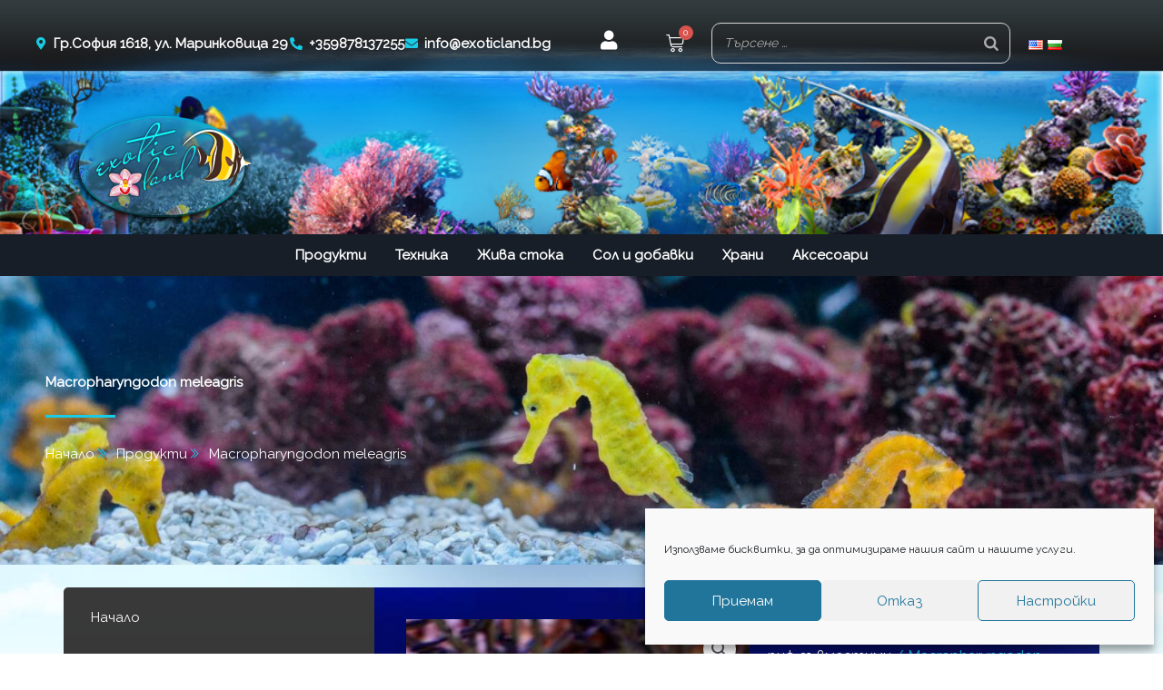

--- FILE ---
content_type: text/css
request_url: https://exoticland.bg/wp-content/uploads/elementor/css/post-508.css?ver=1768563886
body_size: 22549
content:
.elementor-508 .elementor-element.elementor-element-35a57bb:not(.elementor-motion-effects-element-type-background), .elementor-508 .elementor-element.elementor-element-35a57bb > .elementor-motion-effects-container > .elementor-motion-effects-layer{background-image:url("https://exoticland.bg/wp-content/uploads/2019/11/header-bg-1.png");background-size:cover;}.elementor-508 .elementor-element.elementor-element-35a57bb{transition:background 0.3s, border 0.3s, border-radius 0.3s, box-shadow 0.3s;padding:0px 0px 0px 0px;}.elementor-508 .elementor-element.elementor-element-35a57bb > .elementor-background-overlay{transition:background 0.3s, border-radius 0.3s, opacity 0.3s;}.elementor-508 .elementor-element.elementor-element-4a7eed9{margin-top:15px;margin-bottom:0px;}.elementor-bc-flex-widget .elementor-508 .elementor-element.elementor-element-1c27345.elementor-column .elementor-widget-wrap{align-items:center;}.elementor-508 .elementor-element.elementor-element-1c27345.elementor-column.elementor-element[data-element_type="column"] > .elementor-widget-wrap.elementor-element-populated{align-content:center;align-items:center;}.elementor-508 .elementor-element.elementor-element-8a2fff5 .elementor-icon-list-icon i{color:var( --e-global-color-a349c17 );transition:color 0.3s;}.elementor-508 .elementor-element.elementor-element-8a2fff5 .elementor-icon-list-icon svg{fill:var( --e-global-color-a349c17 );transition:fill 0.3s;}.elementor-508 .elementor-element.elementor-element-8a2fff5{--e-icon-list-icon-size:14px;--icon-vertical-offset:0px;}.elementor-508 .elementor-element.elementor-element-8a2fff5 .elementor-icon-list-item > .elementor-icon-list-text, .elementor-508 .elementor-element.elementor-element-8a2fff5 .elementor-icon-list-item > a{font-weight:bold;}.elementor-508 .elementor-element.elementor-element-8a2fff5 .elementor-icon-list-text{color:var( --e-global-color-29021da4 );transition:color 0.3s;}.elementor-508 .elementor-element.elementor-element-8a2fff5 .elementor-icon-list-item:hover .elementor-icon-list-text{color:var( --e-global-color-a349c17 );}.elementor-bc-flex-widget .elementor-508 .elementor-element.elementor-element-96a7ba4.elementor-column .elementor-widget-wrap{align-items:center;}.elementor-508 .elementor-element.elementor-element-96a7ba4.elementor-column.elementor-element[data-element_type="column"] > .elementor-widget-wrap.elementor-element-populated{align-content:center;align-items:center;}.elementor-508 .elementor-element.elementor-element-96a7ba4 > .elementor-element-populated{margin:0px 0px 0px 0px;--e-column-margin-right:0px;--e-column-margin-left:0px;padding:0px 0px 0px 0px;}.elementor-508 .elementor-element.elementor-element-2ab906c > .elementor-widget-container{margin:0px 0px 0px 0px;padding:0px 0px -6px 0px;}.elementor-508 .elementor-element.elementor-element-2ab906c .elementor-icon-wrapper{text-align:center;}.elementor-508 .elementor-element.elementor-element-2ab906c.elementor-view-stacked .elementor-icon{background-color:var( --e-global-color-29021da4 );}.elementor-508 .elementor-element.elementor-element-2ab906c.elementor-view-framed .elementor-icon, .elementor-508 .elementor-element.elementor-element-2ab906c.elementor-view-default .elementor-icon{color:var( --e-global-color-29021da4 );border-color:var( --e-global-color-29021da4 );}.elementor-508 .elementor-element.elementor-element-2ab906c.elementor-view-framed .elementor-icon, .elementor-508 .elementor-element.elementor-element-2ab906c.elementor-view-default .elementor-icon svg{fill:var( --e-global-color-29021da4 );}.elementor-508 .elementor-element.elementor-element-2ab906c .elementor-icon{font-size:21px;}.elementor-508 .elementor-element.elementor-element-2ab906c .elementor-icon svg{height:21px;}.elementor-bc-flex-widget .elementor-508 .elementor-element.elementor-element-2c68d64.elementor-column .elementor-widget-wrap{align-items:center;}.elementor-508 .elementor-element.elementor-element-2c68d64.elementor-column.elementor-element[data-element_type="column"] > .elementor-widget-wrap.elementor-element-populated{align-content:center;align-items:center;}.elementor-508 .elementor-element.elementor-element-4c3d8e9{--main-alignment:left;--divider-style:solid;--subtotal-divider-style:solid;--elementor-remove-from-cart-button:none;--remove-from-cart-button:block;--toggle-button-icon-color:var( --e-global-color-29021da4 );--toggle-button-border-color:#02010100;--toggle-button-icon-hover-color:var( --e-global-color-29021da4 );--toggle-button-hover-border-color:#02010100;--toggle-icon-size:20px;--cart-border-style:none;--cart-footer-layout:1fr 1fr;--products-max-height-sidecart:calc(100vh - 240px);--products-max-height-minicart:calc(100vh - 385px);}body:not(.rtl) .elementor-508 .elementor-element.elementor-element-4c3d8e9 .elementor-menu-cart__toggle .elementor-button-icon .elementor-button-icon-qty[data-counter]{right:-10px;top:-10px;}body.rtl .elementor-508 .elementor-element.elementor-element-4c3d8e9 .elementor-menu-cart__toggle .elementor-button-icon .elementor-button-icon-qty[data-counter]{right:10px;top:-10px;left:auto;}.elementor-508 .elementor-element.elementor-element-4c3d8e9 .widget_shopping_cart_content{--subtotal-divider-left-width:0;--subtotal-divider-right-width:0;}.elementor-bc-flex-widget .elementor-508 .elementor-element.elementor-element-f183675.elementor-column .elementor-widget-wrap{align-items:center;}.elementor-508 .elementor-element.elementor-element-f183675.elementor-column.elementor-element[data-element_type="column"] > .elementor-widget-wrap.elementor-element-populated{align-content:center;align-items:center;}.elementor-508 .elementor-element.elementor-element-910384f{margin-top:30px;margin-bottom:0px;}.elementor-508 .elementor-element.elementor-element-72640bc{text-align:left;}.elementor-508 .elementor-element.elementor-element-0d3f225 .elementor-menu-toggle{margin:0 auto;background-color:var( --e-global-color-a349c17 );}.elementor-508 .elementor-element.elementor-element-0d3f225 .elementor-nav-menu .elementor-item{font-weight:bold;}.elementor-508 .elementor-element.elementor-element-0d3f225 .elementor-nav-menu--main .elementor-item{color:var( --e-global-color-29021da4 );fill:var( --e-global-color-29021da4 );padding-left:16px;padding-right:16px;}.elementor-508 .elementor-element.elementor-element-0d3f225 .elementor-nav-menu--main .elementor-item:hover,
					.elementor-508 .elementor-element.elementor-element-0d3f225 .elementor-nav-menu--main .elementor-item.elementor-item-active,
					.elementor-508 .elementor-element.elementor-element-0d3f225 .elementor-nav-menu--main .elementor-item.highlighted,
					.elementor-508 .elementor-element.elementor-element-0d3f225 .elementor-nav-menu--main .elementor-item:focus{color:#fff;}.elementor-508 .elementor-element.elementor-element-0d3f225 .elementor-nav-menu--main:not(.e--pointer-framed) .elementor-item:before,
					.elementor-508 .elementor-element.elementor-element-0d3f225 .elementor-nav-menu--main:not(.e--pointer-framed) .elementor-item:after{background-color:var( --e-global-color-a349c17 );}.elementor-508 .elementor-element.elementor-element-0d3f225 .e--pointer-framed .elementor-item:before,
					.elementor-508 .elementor-element.elementor-element-0d3f225 .e--pointer-framed .elementor-item:after{border-color:var( --e-global-color-a349c17 );}.elementor-508 .elementor-element.elementor-element-0d3f225 .elementor-nav-menu--main .elementor-item.elementor-item-active{color:var( --e-global-color-29021da4 );}.elementor-508 .elementor-element.elementor-element-0d3f225 .elementor-nav-menu--main:not(.e--pointer-framed) .elementor-item.elementor-item-active:before,
					.elementor-508 .elementor-element.elementor-element-0d3f225 .elementor-nav-menu--main:not(.e--pointer-framed) .elementor-item.elementor-item-active:after{background-color:var( --e-global-color-a349c17 );}.elementor-508 .elementor-element.elementor-element-0d3f225 .e--pointer-framed .elementor-item.elementor-item-active:before,
					.elementor-508 .elementor-element.elementor-element-0d3f225 .e--pointer-framed .elementor-item.elementor-item-active:after{border-color:var( --e-global-color-a349c17 );}.elementor-508 .elementor-element.elementor-element-0d3f225 .elementor-nav-menu--dropdown a, .elementor-508 .elementor-element.elementor-element-0d3f225 .elementor-menu-toggle{color:var( --e-global-color-57ebaba3 );fill:var( --e-global-color-57ebaba3 );}.elementor-508 .elementor-element.elementor-element-0d3f225 .elementor-nav-menu--dropdown{background-color:var( --e-global-color-29021da4 );}.elementor-508 .elementor-element.elementor-element-0d3f225 .elementor-nav-menu--dropdown a:hover,
					.elementor-508 .elementor-element.elementor-element-0d3f225 .elementor-nav-menu--dropdown a:focus,
					.elementor-508 .elementor-element.elementor-element-0d3f225 .elementor-nav-menu--dropdown a.elementor-item-active,
					.elementor-508 .elementor-element.elementor-element-0d3f225 .elementor-nav-menu--dropdown a.highlighted,
					.elementor-508 .elementor-element.elementor-element-0d3f225 .elementor-menu-toggle:hover,
					.elementor-508 .elementor-element.elementor-element-0d3f225 .elementor-menu-toggle:focus{color:var( --e-global-color-29021da4 );}.elementor-508 .elementor-element.elementor-element-0d3f225 .elementor-nav-menu--dropdown a:hover,
					.elementor-508 .elementor-element.elementor-element-0d3f225 .elementor-nav-menu--dropdown a:focus,
					.elementor-508 .elementor-element.elementor-element-0d3f225 .elementor-nav-menu--dropdown a.elementor-item-active,
					.elementor-508 .elementor-element.elementor-element-0d3f225 .elementor-nav-menu--dropdown a.highlighted{background-color:var( --e-global-color-a349c17 );}.elementor-508 .elementor-element.elementor-element-0d3f225 .elementor-nav-menu--dropdown a.elementor-item-active{color:var( --e-global-color-29021da4 );background-color:var( --e-global-color-a349c17 );}.elementor-508 .elementor-element.elementor-element-0d3f225 div.elementor-menu-toggle{color:var( --e-global-color-29021da4 );}.elementor-508 .elementor-element.elementor-element-0d3f225 div.elementor-menu-toggle svg{fill:var( --e-global-color-29021da4 );}.elementor-508 .elementor-element.elementor-element-d1203a5{--divider-style:solid;--subtotal-divider-style:solid;--elementor-remove-from-cart-button:none;--remove-from-cart-button:block;--toggle-button-icon-color:var( --e-global-color-29021da4 );--toggle-button-border-color:#02010100;--toggle-button-icon-hover-color:var( --e-global-color-29021da4 );--toggle-button-hover-border-color:#02010100;--cart-border-style:none;--cart-footer-layout:1fr 1fr;--products-max-height-sidecart:calc(100vh - 240px);--products-max-height-minicart:calc(100vh - 385px);}.elementor-508 .elementor-element.elementor-element-d1203a5 .widget_shopping_cart_content{--subtotal-divider-left-width:0;--subtotal-divider-right-width:0;}.elementor-508 .elementor-element.elementor-element-460b0b3 > .elementor-widget-container{margin:0px 0px 0px 0px;padding:0px 0px -6px 0px;}.elementor-508 .elementor-element.elementor-element-460b0b3 .elementor-icon-wrapper{text-align:center;}.elementor-508 .elementor-element.elementor-element-460b0b3.elementor-view-stacked .elementor-icon{background-color:var( --e-global-color-29021da4 );}.elementor-508 .elementor-element.elementor-element-460b0b3.elementor-view-framed .elementor-icon, .elementor-508 .elementor-element.elementor-element-460b0b3.elementor-view-default .elementor-icon{color:var( --e-global-color-29021da4 );border-color:var( --e-global-color-29021da4 );}.elementor-508 .elementor-element.elementor-element-460b0b3.elementor-view-framed .elementor-icon, .elementor-508 .elementor-element.elementor-element-460b0b3.elementor-view-default .elementor-icon svg{fill:var( --e-global-color-29021da4 );}.elementor-508 .elementor-element.elementor-element-460b0b3 .elementor-icon{font-size:21px;}.elementor-508 .elementor-element.elementor-element-460b0b3 .elementor-icon svg{height:21px;}.elementor-508 .elementor-element.elementor-element-084e005:not(.elementor-motion-effects-element-type-background), .elementor-508 .elementor-element.elementor-element-084e005 > .elementor-motion-effects-container > .elementor-motion-effects-layer{background-color:#171E27;}.elementor-508 .elementor-element.elementor-element-084e005{transition:background 0.3s, border 0.3s, border-radius 0.3s, box-shadow 0.3s;}.elementor-508 .elementor-element.elementor-element-084e005 > .elementor-background-overlay{transition:background 0.3s, border-radius 0.3s, opacity 0.3s;}.elementor-508 .elementor-element.elementor-element-0a7b032 .elementor-menu-toggle{margin:0 auto;background-color:var( --e-global-color-a349c17 );}.elementor-508 .elementor-element.elementor-element-0a7b032 .elementor-nav-menu .elementor-item{font-weight:bold;}.elementor-508 .elementor-element.elementor-element-0a7b032 .elementor-nav-menu--main .elementor-item{color:var( --e-global-color-29021da4 );fill:var( --e-global-color-29021da4 );padding-left:16px;padding-right:16px;}.elementor-508 .elementor-element.elementor-element-0a7b032 .elementor-nav-menu--main .elementor-item:hover,
					.elementor-508 .elementor-element.elementor-element-0a7b032 .elementor-nav-menu--main .elementor-item.elementor-item-active,
					.elementor-508 .elementor-element.elementor-element-0a7b032 .elementor-nav-menu--main .elementor-item.highlighted,
					.elementor-508 .elementor-element.elementor-element-0a7b032 .elementor-nav-menu--main .elementor-item:focus{color:#fff;}.elementor-508 .elementor-element.elementor-element-0a7b032 .elementor-nav-menu--main:not(.e--pointer-framed) .elementor-item:before,
					.elementor-508 .elementor-element.elementor-element-0a7b032 .elementor-nav-menu--main:not(.e--pointer-framed) .elementor-item:after{background-color:var( --e-global-color-a349c17 );}.elementor-508 .elementor-element.elementor-element-0a7b032 .e--pointer-framed .elementor-item:before,
					.elementor-508 .elementor-element.elementor-element-0a7b032 .e--pointer-framed .elementor-item:after{border-color:var( --e-global-color-a349c17 );}.elementor-508 .elementor-element.elementor-element-0a7b032 .elementor-nav-menu--main .elementor-item.elementor-item-active{color:var( --e-global-color-29021da4 );}.elementor-508 .elementor-element.elementor-element-0a7b032 .elementor-nav-menu--main:not(.e--pointer-framed) .elementor-item.elementor-item-active:before,
					.elementor-508 .elementor-element.elementor-element-0a7b032 .elementor-nav-menu--main:not(.e--pointer-framed) .elementor-item.elementor-item-active:after{background-color:var( --e-global-color-a349c17 );}.elementor-508 .elementor-element.elementor-element-0a7b032 .e--pointer-framed .elementor-item.elementor-item-active:before,
					.elementor-508 .elementor-element.elementor-element-0a7b032 .e--pointer-framed .elementor-item.elementor-item-active:after{border-color:var( --e-global-color-a349c17 );}.elementor-508 .elementor-element.elementor-element-0a7b032 .elementor-nav-menu--dropdown a, .elementor-508 .elementor-element.elementor-element-0a7b032 .elementor-menu-toggle{color:var( --e-global-color-57ebaba3 );fill:var( --e-global-color-57ebaba3 );}.elementor-508 .elementor-element.elementor-element-0a7b032 .elementor-nav-menu--dropdown{background-color:var( --e-global-color-29021da4 );}.elementor-508 .elementor-element.elementor-element-0a7b032 .elementor-nav-menu--dropdown a:hover,
					.elementor-508 .elementor-element.elementor-element-0a7b032 .elementor-nav-menu--dropdown a:focus,
					.elementor-508 .elementor-element.elementor-element-0a7b032 .elementor-nav-menu--dropdown a.elementor-item-active,
					.elementor-508 .elementor-element.elementor-element-0a7b032 .elementor-nav-menu--dropdown a.highlighted,
					.elementor-508 .elementor-element.elementor-element-0a7b032 .elementor-menu-toggle:hover,
					.elementor-508 .elementor-element.elementor-element-0a7b032 .elementor-menu-toggle:focus{color:var( --e-global-color-29021da4 );}.elementor-508 .elementor-element.elementor-element-0a7b032 .elementor-nav-menu--dropdown a:hover,
					.elementor-508 .elementor-element.elementor-element-0a7b032 .elementor-nav-menu--dropdown a:focus,
					.elementor-508 .elementor-element.elementor-element-0a7b032 .elementor-nav-menu--dropdown a.elementor-item-active,
					.elementor-508 .elementor-element.elementor-element-0a7b032 .elementor-nav-menu--dropdown a.highlighted{background-color:var( --e-global-color-a349c17 );}.elementor-508 .elementor-element.elementor-element-0a7b032 .elementor-nav-menu--dropdown a.elementor-item-active{color:var( --e-global-color-29021da4 );background-color:var( --e-global-color-a349c17 );}.elementor-508 .elementor-element.elementor-element-0a7b032 div.elementor-menu-toggle{color:var( --e-global-color-29021da4 );}.elementor-508 .elementor-element.elementor-element-0a7b032 div.elementor-menu-toggle svg{fill:var( --e-global-color-29021da4 );}.elementor-theme-builder-content-area{height:400px;}.elementor-location-header:before, .elementor-location-footer:before{content:"";display:table;clear:both;}.elementor-widget .tippy-tooltip .tippy-content{text-align:center;}@media(min-width:768px){.elementor-508 .elementor-element.elementor-element-1c27345{width:50.219%;}.elementor-508 .elementor-element.elementor-element-96a7ba4{width:4.274%;}.elementor-508 .elementor-element.elementor-element-2c68d64{width:5.922%;}.elementor-508 .elementor-element.elementor-element-54bdd9b{width:27.207%;}.elementor-508 .elementor-element.elementor-element-f183675{width:12.343%;}}@media(max-width:1024px) and (min-width:768px){.elementor-508 .elementor-element.elementor-element-1c27345{width:100%;}.elementor-508 .elementor-element.elementor-element-96a7ba4{width:20%;}.elementor-508 .elementor-element.elementor-element-2c68d64{width:20%;}.elementor-508 .elementor-element.elementor-element-54bdd9b{width:50%;}.elementor-508 .elementor-element.elementor-element-f183675{width:10%;}}@media(max-width:1024px){.elementor-508 .elementor-element.elementor-element-4a7eed9{margin-top:0px;margin-bottom:0px;}}@media(max-width:767px){.elementor-508 .elementor-element.elementor-element-96a7ba4{width:50%;}.elementor-508 .elementor-element.elementor-element-2c68d64{width:50%;}.elementor-bc-flex-widget .elementor-508 .elementor-element.elementor-element-2c68d64.elementor-column .elementor-widget-wrap{align-items:center;}.elementor-508 .elementor-element.elementor-element-2c68d64.elementor-column.elementor-element[data-element_type="column"] > .elementor-widget-wrap.elementor-element-populated{align-content:center;align-items:center;}.elementor-508 .elementor-element.elementor-element-4c3d8e9 > .elementor-widget-container{margin:0px 0px 0px 0px;padding:0px 0px 0px 0px;}body:not(.rtl) .elementor-508 .elementor-element.elementor-element-4c3d8e9 .elementor-menu-cart__toggle .elementor-button-icon .elementor-button-icon-qty[data-counter]{right:-10px;top:-10px;}body.rtl .elementor-508 .elementor-element.elementor-element-4c3d8e9 .elementor-menu-cart__toggle .elementor-button-icon .elementor-button-icon-qty[data-counter]{right:10px;top:-10px;left:auto;}.elementor-508 .elementor-element.elementor-element-54bdd9b{width:100%;}.elementor-508 .elementor-element.elementor-element-54bdd9b > .elementor-element-populated{margin:10px 0px 0px 0px;--e-column-margin-right:0px;--e-column-margin-left:0px;}.elementor-508 .elementor-element.elementor-element-f183675{width:5%;}.elementor-508 .elementor-element.elementor-element-910384f{margin-top:10px;margin-bottom:0px;}.elementor-508 .elementor-element.elementor-element-0110016{width:50%;}.elementor-508 .elementor-element.elementor-element-72640bc{text-align:center;}.elementor-508 .elementor-element.elementor-element-991c4fd{width:50%;}.elementor-bc-flex-widget .elementor-508 .elementor-element.elementor-element-991c4fd.elementor-column .elementor-widget-wrap{align-items:center;}.elementor-508 .elementor-element.elementor-element-991c4fd.elementor-column.elementor-element[data-element_type="column"] > .elementor-widget-wrap.elementor-element-populated{align-content:center;align-items:center;}.elementor-508 .elementor-element.elementor-element-6f866f3{width:33%;}.elementor-bc-flex-widget .elementor-508 .elementor-element.elementor-element-6f866f3.elementor-column .elementor-widget-wrap{align-items:center;}.elementor-508 .elementor-element.elementor-element-6f866f3.elementor-column.elementor-element[data-element_type="column"] > .elementor-widget-wrap.elementor-element-populated{align-content:center;align-items:center;}.elementor-508 .elementor-element.elementor-element-6f866f3 > .elementor-element-populated{margin:20px 0px 0px 0px;--e-column-margin-right:0px;--e-column-margin-left:0px;}.elementor-508 .elementor-element.elementor-element-d1203a5{--main-alignment:center;}.elementor-508 .elementor-element.elementor-element-268e3a4{width:33%;}.elementor-bc-flex-widget .elementor-508 .elementor-element.elementor-element-268e3a4.elementor-column .elementor-widget-wrap{align-items:center;}.elementor-508 .elementor-element.elementor-element-268e3a4.elementor-column.elementor-element[data-element_type="column"] > .elementor-widget-wrap.elementor-element-populated{align-content:center;align-items:center;}.elementor-508 .elementor-element.elementor-element-268e3a4 > .elementor-element-populated{margin:20px 0px 0px 0px;--e-column-margin-right:0px;--e-column-margin-left:0px;}.elementor-508 .elementor-element.elementor-element-8a6a9ac{width:33%;}.elementor-bc-flex-widget .elementor-508 .elementor-element.elementor-element-8a6a9ac.elementor-column .elementor-widget-wrap{align-items:center;}.elementor-508 .elementor-element.elementor-element-8a6a9ac.elementor-column.elementor-element[data-element_type="column"] > .elementor-widget-wrap.elementor-element-populated{align-content:center;align-items:center;}.elementor-508 .elementor-element.elementor-element-8a6a9ac > .elementor-element-populated{margin:20px 0px 0px 0px;--e-column-margin-right:0px;--e-column-margin-left:0px;}.elementor-508 .elementor-element.elementor-element-f3a0e65 > .elementor-widget-container{margin:0px 0px 0px 30px;}.elementor-508 .elementor-element.elementor-element-dc3a913 > .elementor-element-populated{padding:5px 5px 5px 5px;}}/* Start custom CSS for wp-widget-transposh, class: .elementor-element-f914532 */#tr_credit{
display:none;
}
.transposh_flags a{
margin-right: 5px;
}/* End custom CSS */
/* Start custom CSS for wp-widget-transposh, class: .elementor-element-f3a0e65 */#tr_credit{
display:none;
}
.transposh_flags a{
margin-right: 5px;
}/* End custom CSS */